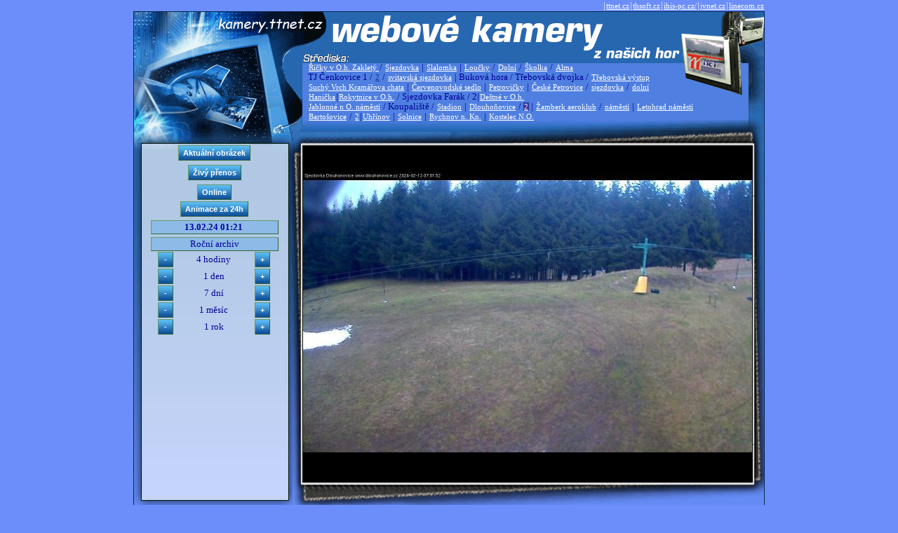

--- FILE ---
content_type: text/html; charset=Windows-1250
request_url: https://kamery.ttnet.cz/index.php?kamera=dln2&utime=1707783700
body_size: 10897
content:

<!DOCTYPE html>
<html>
<head>
<title>kamery.ttnet.cz</title>
<meta http-equiv="Content-Type" content="text/html; charset=windows-1250">
<link rel="stylesheet" type="text/css" href="./design/styles/nyroModal.css">
<link rel="stylesheet" type="text/css" href="./design/style.css">
<script type="text/javascript" src="./design/jquery-1.4.4.min.js"></script>
<script type="text/javascript" src="./design/jquery.nyroModal-1.6.2.pack.js"></script>
    <!--[if IE 6]>
        <script type="text/javascript" src="./design/jquery.nyroModal-ie6.min.js"></script>
    <![endif]-->


                                        
<script type="text/javascript">
  var _gaq = _gaq || [];
  _gaq.push(['_setAccount', 'UA-21800289-4']);
  _gaq.push(['_trackPageview']);

  (function() {
    var ga = document.createElement('script'); ga.type = 'text/javascript'; ga.async = true;
    ga.src = ('https:' == document.location.protocol ? 'https://ssl' : 'http://www') + '.google-analytics.com/ga.js';
    var s = document.getElementsByTagName('script')[0]; s.parentNode.insertBefore(ga, s);
  })();
</script>

</head>
<body leftmargin="0" topmargin="0" marginwidth="0" marginheight="0" onselectstart="return false" >
<!-- ImageReady Slices (kamery.ttnet ver 4.psd) -->
<div align="center"><div align="right" style="width: 900px;">|<a class=menu href="https://www.ttnet.cz">ttnet.cz</a>|<a class=menu href="https://www.thsoft.cz">thsoft.cz</a>|<a class=menu href="http://web.ibis-pc.cz/">ibis-pc.cz/</a>|<a class=menu href="https://www.jvnet.cz">jvnet.cz</a>|<a class=menu href="http://www.linecom.cz">linecom.cz</a></div></div>
<table width="900" height="925" border="0" cellspacing="0" cellpadding="0" align="center" style="border: 1px solid #042652;">
    <tr>
       <td colspan="2" background="./design/design_01_new.gif" width="900" height="167">
<div style="border: 0px solid red; margin-top: 10px; margin-left: 248px; margin-right: 25px; line-height: 13px;">
<br><br><br><br>       
<A class=menu href="index.php?kamera=skirz&utime=1707783700" >Říčky v O.h. Zakletý </A> / <A class=menu href="index.php?kamera=skir2&utime=1707783700" >Sjezdovka</A> | <A class=menu href="index.php?kamera=skir1&utime=1707783700" > Slalomka</A> | <A class=menu href="index.php?kamera=skir3&utime=1707783700" > Loučky</A> / <A class=menu href="index.php?kamera=skir4&utime=1707783700" > Dolní</A> / <A class=menu href="index.php?kamera=skir5&utime=1707783700" > Školka</A> / <A class=menu href="index.php?kamera=al&utime=1707783700" > Alma</A> <br> TJ Čenkovice 1 / <A class=menu href="index.php?kamera=cen1&utime=1707783700" style='color: #113399;'>2</A> / <A class=menu href="index.php?kamera=censvit2&utime=1707783700" >svitavská sjezdovka</A> | Buková hora / Třebovská dvojka / <A class=menu href="index.php?kamera=cen4&utime=1707783700" >Třebovská výstup</A><br><A class=menu href="index.php?kamera=sv3&utime=1707783700" >Suchý Vrch Kramářova chata</A> | <A class=menu href="index.php?kamera=svs&utime=1707783700" >Červenovodské sedlo</A> | <A class=menu href="index.php?kamera=pet&utime=1707783700" >Petrovičky</A> | <A class=menu href="index.php?kamera=cpet&utime=1707783700" >České Petrovice</A> / <A class=menu href="index.php?kamera=cpet3&utime=1707783700" >sjezdovka</A> / <A class=menu href="index.php?kamera=cpet2&utime=1707783700" >dolní</A> <br> <A class=menu href="index.php?kamera=han&utime=1707783700" >Hanička</A>|<A class=menu href="index.php?kamera=ro&utime=1707783700" >Rokytnice v O.h.</A> / Sjezdovka Farák / 2|<A class=menu href="index.php?kamera=destkuk&utime=1707783700" >Deštné v O.h.</A><br>  <A class=menu href="index.php?kamera=jab&utime=1707783700" >Jablonné n O. náměstí</A> / Koupaliště / <A class=menu href="index.php?kamera=jabsta&utime=1707783700" >Stadion</A> | <A class=menu href="index.php?kamera=dln&utime=1707783700" >Dlouhoňovice</A> / <A class=menu href="index.php?kamera=dln2&utime=1707783700" style='background-color: #333399;'>2</A> | <A class=menu href="index.php?kamera=ak&utime=1707783700" >Žamberk aeroklub</A> / <A class=menu href="index.php?kamera=zbknam&utime=1707783700" >náměstí</A> | <A class=menu href="index.php?kamera=letnam&utime=1707783700" >Letohrad náměstí</A><br><A class=menu href="index.php?kamera=ba&utime=1707783700" >Bartošovice</A> / <A class=menu href="index.php?kamera=ba2&utime=1707783700" >2</A>|<A class=menu href="index.php?kamera=uhr&utime=1707783700" >Uhřínov</A> | <A class=menu href="index.php?kamera=sol2&utime=1707783700" >Solnice</A> | <A class=menu href="index.php?kamera=rknam2&utime=1707783700" >Rychnov n. Kn.</A> | <A class=menu href="index.php?kamera=knonam1&utime=1707783700" >Kostelec N.O.</A>    

</div>
</td>
    </tr>
    <tr>
        <td width="228" height="539" valign="top" background="./design/design_05.gif">
        
<div align="center" style="border: 0px solid black; margin-top: 22px; margin-left: 13px; margin-right: 10px;">        


<table cellspacing="0" cellpadding="1" border="0" width="90%">
<col align="center"> <col align="center"> <col align="center"> 







 
   

<tr>
<td colspan="3" align="center"><input type="button" value="Aktuální obrázek" class="btn"
   onmouseover="this.className='btn btnhov'" onmouseout="this.className='btn'" onclick="javascript: location.href = 'index.php?kamera=dln2';"> 
</td>
</tr>
<tr><td colspan="3" height="2px"></td></tr>
<tr>
<td colspan="3" align="center">
   <input type="button" value="Živý přenos" title="Živý stream - TESTOVACÍ PROVOZ !" class="btn"
          onmouseover="this.className='btn btnhov'" onmouseout="this.className='btn'" onclick="javascript: location.href = 'index.php?superlive=1&kamera=dln2'" >
   </td></tr>
<tr><td colspan="3" height="2px"></td></tr>
<tr>
<td colspan="3" align="center">

<table width=100% border="0" cellspacing="0" cellpadding="0"><tr width=35%><td  colspan=2 align="center"><input type='button' value='Online' class='btn' 
    onmouseover="this.className='btn btnhov'" onmouseout="this.className='btn'" 
            onclick="webkamera=window.open('online.php?cam=dln2&online=1','_blank','resizable=yes,toolbar=no,status=no,width=640');webkamera.focus();return false;" title="On-line webkamera (otevře nové okno)">
                  </td></tr>
          <tr><td colspan=2 height="2px"></td></tr>
          <tr> 
          <td colspan=2 align=center width=35%><input type="button" value="Animace za 24h" class="btn"
   onmouseover="this.className='btn btnhov'" onmouseout="this.className='btn'" onclick="javascript: location.href = 'index.php?video=1&amp;kamera=dln2';"></td></tr></td></tr></table>
    </td></tr>
<tr><td colspan="3" height="2px"></td></tr>
<tr>

<td colspan="3" align="center" class="fpopis">&nbsp;<b>13.02.24 01:21 </b>&nbsp;</td>
</tr>







<tr><td colspan="3" height="2px"></td></tr>
<tr>
<td colspan="3" align="center" class="fpopis">&nbsp;Roční archiv&nbsp;</td>
</tr>

<tr>
<td align="center"><input type='button' value='-' class='btn' style='width: 22px; height: 22px;' onmouseover="this.className='btn btnhov'" onmouseout="this.className='btn'" onclick="javascript: location.href = 'index.php?kamera=dln2&utime=1707769300';"> </td>
<td align="center">4 hodiny</td>
<td align="center"> <input type='button' value='+' class='btn' style='width: 22px; height: 22px;' onmouseover="this.className='btn btnhov'" onmouseout="this.className='btn'" onclick="javascript: location.href = 'index.php?kamera=dln2&utime=1707798100';"> </td>
</tr>
<tr>
<td align="center"><input type='button' value='-' class='btn' style='width: 22px; height: 22px;' onmouseover="this.className='btn btnhov'" onmouseout="this.className='btn'" onclick="javascript: location.href = 'index.php?kamera=dln2&utime=1707697300';"> </td>
<td align="center">1 den</td>
<td align="center"> <input type='button' value='+' class='btn' style='width: 22px; height: 22px;' onmouseover="this.className='btn btnhov'" onmouseout="this.className='btn'" onclick="javascript: location.href = 'index.php?kamera=dln2&utime=1707870100';"> </td>
</tr>
<tr>
<td align="center"><input type='button' value='-' class='btn' style='width: 22px; height: 22px;' onmouseover="this.className='btn btnhov'" onmouseout="this.className='btn'" onclick="javascript: location.href = 'index.php?kamera=dln2&utime=1707178900';"> </td>
<td align="center">7 dní</td>
<td align="center"> <input type='button' value='+' class='btn' style='width: 22px; height: 22px;' onmouseover="this.className='btn btnhov'" onmouseout="this.className='btn'" onclick="javascript: location.href = 'index.php?kamera=dln2&utime=1708388500';"> </td>
</tr>

<tr>           
<td align="center"><input type='button' value='-' class='btn' style='width: 22px; height: 22px;' onmouseover="this.className='btn btnhov'" onmouseout="this.className='btn'" onclick="javascript: location.href = 'index.php?kamera=dln2&utime=1705191700';"> </td> 
<td align="center">1 měsíc</td> 
<td align="center"> <input type='button' value='+' class='btn' style='width: 22px; height: 22px;' onmouseover="this.className='btn btnhov'" onmouseout="this.className='btn'" onclick="javascript: location.href = 'index.php?kamera=dln2&utime=1710375700';"> </td> 
</tr> 

<tr>           
<td align="center"><input type='button' value='-' class='btn' style='width: 22px; height: 22px;' onmouseover="this.className='btn btnhov'" onmouseout="this.className='btn'" onclick="javascript: location.href = 'index.php?kamera=dln2&utime=1676247700';"> </td> 
<td align="center">1 rok</td> 
<td align="center"> <input type='button' value='+' class='btn' style='width: 22px; height: 22px;' onmouseover="this.className='btn btnhov'" onmouseout="this.className='btn'" onclick="javascript: location.href = 'index.php?kamera=dln2&utime=1739319700';"> </td> 
</tr> 


</table>

</div>    
        
        </td>
        <td width="672" height="539" valign="middle"  background="./design/design_06.gif">
<div id="main" style="border: 0px solid red; margin-top: -12px; margin-left: 15px; margin-right: 15px; vertical-align:middle">        <a href="image.php?cam=dln2&year=2024&doy=43&hour=01&min=21&utime=1707783700&txt=.jpg" class="nyroModal" title="13.02.24 01:21">
        
        <img src="image.php?cam=dln2&year=2024&doy=43&hour=01&min=21&utime=1707783700&size=2" alt="Datum a čas: 13.02.24 01:21" title="Datum a čas: 13.02.24 01:21" width=640  border="0" >
        </a>
        </div>        
        </td>
    </tr>
    <tr>
        <td width="900" colspan="2" align="center" background="./design/design_07.gif" style="background-repeat: repeat-x;">
        
        

                  
        </td>
    </tr>
</table>


<!-- End ImageReady Slices -->

<script type="text/javascript">

$(function() {
  $('.nyroModal').nyroModal();
});

</script>
  
</body>
</html>
